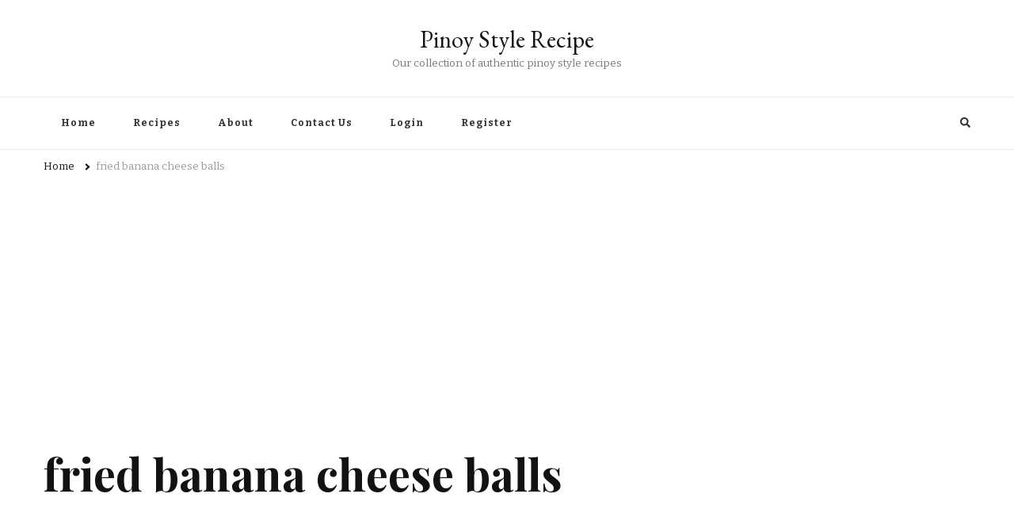

--- FILE ---
content_type: text/html; charset=utf-8
request_url: https://www.google.com/recaptcha/api2/aframe
body_size: 267
content:
<!DOCTYPE HTML><html><head><meta http-equiv="content-type" content="text/html; charset=UTF-8"></head><body><script nonce="wlaIfs_9UPvnKbLj81UxJA">/** Anti-fraud and anti-abuse applications only. See google.com/recaptcha */ try{var clients={'sodar':'https://pagead2.googlesyndication.com/pagead/sodar?'};window.addEventListener("message",function(a){try{if(a.source===window.parent){var b=JSON.parse(a.data);var c=clients[b['id']];if(c){var d=document.createElement('img');d.src=c+b['params']+'&rc='+(localStorage.getItem("rc::a")?sessionStorage.getItem("rc::b"):"");window.document.body.appendChild(d);sessionStorage.setItem("rc::e",parseInt(sessionStorage.getItem("rc::e")||0)+1);localStorage.setItem("rc::h",'1769005293892');}}}catch(b){}});window.parent.postMessage("_grecaptcha_ready", "*");}catch(b){}</script></body></html>